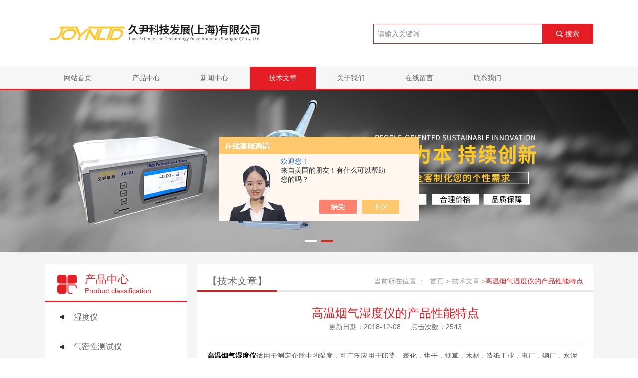

--- FILE ---
content_type: text/html; charset=utf-8
request_url: http://www.joyn-gasanalyzer.com/Article-1707342.html
body_size: 5727
content:
<!DOCTYPE html PUBLIC "-//W3C//DTD XHTML 1.0 Transitional//EN" "http://www.w3.org/TR/xhtml1/DTD/xhtml1-transitional.dtd">
<html xmlns="http://www.w3.org/1999/xhtml">
<head>
<meta http-equiv="Content-Type" content="text/html; charset=utf-8" />
<meta http-equiv="x-ua-compatible" content="ie=edge,chrome=1">
<title>高温烟气湿度仪的产品性能特点-久尹科技发展（上海）有限公司</title>


<link rel="stylesheet" type="text/css" href="/Skins/303566/css/index.css">
<script type="text/javascript" src="/Skins/303566/js/jquery.min.js"></script>
<script type="text/javascript" src="/Skins/303566/js/Slide.min.js"></script>
<!--导航当前状态 JS-->
<script language="javascript" type="text/javascript"> 
	var nav= '6';
</script>
<!--导航当前状态 JS END-->
<script type="application/ld+json">
{
"@context": "https://ziyuan.baidu.com/contexts/cambrian.jsonld",
"@id": "http://www.joyn-gasanalyzer.com/Article-1707342.html",
"title": "高温烟气湿度仪的产品性能特点",
"pubDate": "2018-12-08T13:34:39",
"upDate": "2018-12-08T13:34:39"
    }</script>
<script language="javaScript" src="/js/JSChat.js"></script><script language="javaScript">function ChatBoxClickGXH() { DoChatBoxClickGXH('https://chat.chem17.com',299603) }</script><script>!window.jQuery && document.write('<script src="https://public.mtnets.com/Plugins/jQuery/2.2.4/jquery-2.2.4.min.js" integrity="sha384-rY/jv8mMhqDabXSo+UCggqKtdmBfd3qC2/KvyTDNQ6PcUJXaxK1tMepoQda4g5vB" crossorigin="anonymous">'+'</scr'+'ipt>');</script><script type="text/javascript" src="https://chat.chem17.com/chat/KFCenterBox/303566"></script><script type="text/javascript" src="https://chat.chem17.com/chat/KFLeftBox/303566"></script><script>
(function(){
var bp = document.createElement('script');
var curProtocol = window.location.protocol.split(':')[0];
if (curProtocol === 'https') {
bp.src = 'https://zz.bdstatic.com/linksubmit/push.js';
}
else {
bp.src = 'http://push.zhanzhang.baidu.com/push.js';
}
var s = document.getElementsByTagName("script")[0];
s.parentNode.insertBefore(bp, s);
})();
</script>
<meta name="mobile-agent" content="format=html5;url=http://m.joyn-gasanalyzer.com/article-1707342.html">
<script type="text/javascript">
if(navigator.userAgent.match(/(iPhone|iPod|Android|ios)/i)){
    window.location = window.location.href.replace("www", "m");
}
</script>
</head>
<body>
<!-- header start -->
<div class="header">
    <div class="header-main c-width clearfix">
        <div class="logo fl">
            <a href="/" title=""><img src="/Skins/303566/images/logo.jpg" alt=""></a>
        </div>
        <div class="fr">
            <div class="search-box clearfix">
            <form id="form1" name="form1" method="post" onsubmit="return checkform(form1)" action="/products.html">
                <input type="text" name="keyword" placeholder="请输入关键词" class="fl">
                <button type="submit" class="submit">搜索</button>
            </form>
            </div>
        </div>
    </div>
    <div class="header-nav">
	   <div class="c-width">
        <ul class="clearfix">
            <li id="navId1"><a href="/">网站首页</a></li>
        	<li id="navId2"><a href="/products.html">产品中心</a></li>
            <li id="navId4"><a href="/news.html">新闻中心</a></li>
            <li id="navId6"><a href="/article.html">技术文章</a></li>
            <li id="navId7"><a href="/aboutus.html" rel="nofollow">关于我们</a></li>
            <li id="navId8"><a href="/order.html" rel="nofollow">在线留言</a></li>
            <li id="navId9"><a href="/contact.html" rel="nofollow">联系我们</a></li>
        </ul>
        <script language="javascript" type="text/javascript">
		try {
			document.getElementById("navId" + nav).className = "active";
		}
		catch (e) {}
		</script>
	   </div>
    </div>
</div>
<div class="main">
    <div class="slide" id="slide" style="height: 326px;">
        <div class="hd">
            <ul><li class="on"></li><li class=""></li></ul>
        </div>
        <div class="bd">
            <ul>
                <li><a style="background-image: url(/Skins/303566/images/banner1.jpg)"></a></li>
                <li><a style="background-image: url(/Skins/303566/images/banner2.jpg)"></a></li>
            </ul>
        </div>
    </div>
<script>$("#slide").slide({mainCell: ".bd ul",autoPlay: true,effect: "leftLoop",delayTime: 500,interTime: 3000,vis: "auto"});</script>
        
<script src="https://www.chem17.com/mystat.aspx?u=meidyzhang8635"></script>
<div class="main">
    <div class="clearfix c-width product-wrapper" >
        <div class="fl pro-fl">
			<div class="sidebar" style="margin-bottom: 38px;">
    <div class="sidebar-til">
        <h2>产品中心</h2>
        <p>Product classification</p>
    </div>
    <ul id="sidebar2">
        
        <li>
            <a href="/ParentList-1099641.html">湿度仪</a>
            <div class="d1" >
                
                <p><a href="/SonList-1725585.html"  >烟气水分仪</a></p>
                
                <p><a href="/SonList-1099660.html"  >高温烟气湿度仪</a></p>
                
                <p><a href="/SonList-1099661.html"  >烟气湿度仪</a></p>
                
                <p><a href="/SonList-1377406.html"  >干湿氧烟气湿度仪</a></p>
                
                <p><a href="/SonList-1377407.html"  >便携烟气湿度仪</a></p>
                
                <p><a href="/SonList-1099659.html"  >阻容法烟气湿度仪</a></p>
                
                <p><a href="/SonList-1099658.html"  >烟气湿度变送器</a></p>
                
            </div>
        </li>
        
        <li>
            <a href="/ParentList-1420481.html">气密性测试仪</a>
            <div class="d1" >
                
                <p><a href="/SonList-2305350.html"  >空气泄漏测试仪</a></p>
                
                <p><a href="/SonList-1983930.html"  >气密性检测设备</a></p>
                
                <p><a href="/SonList-1983923.html"  >气密仪</a></p>
                
                <p><a href="/SonList-1983919.html"  >干检仪</a></p>
                
                <p><a href="/SonList-1983907.html"  >密封性测试仪</a></p>
                
                <p><a href="/SonList-1983906.html"  >密封测试仪</a></p>
                
                <p><a href="/SonList-1972703.html"  >气密性测试仪</a></p>
                
                <p><a href="/SonList-1972698.html"  >在线式气密性检漏仪</a></p>
                
                <p><a href="/SonList-1972673.html"  >气体检漏仪</a></p>
                
                <p><a href="/SonList-1420484.html"  >气密检测仪</a></p>
                
            </div>
        </li>
        
        <li>
            <a href="/ParentList-1099616.html">氧分析仪</a>
            <div class="d1" >
                
                <p><a href="/SonList-1099671.html"  >烟道氧分析仪</a></p>
                
                <p><a href="/SonList-1099650.html"  >回流焊氧分析仪</a></p>
                
                <p><a href="/SonList-1099677.html"  >便携式高氧分析仪</a></p>
                
                <p><a href="/SonList-1099678.html"  >高含量氧分析仪</a></p>
                
                <p><a href="/SonList-1111632.html"  >新型氧化锆分析仪</a></p>
                
                <p><a href="/SonList-1099648.html"  >在线微量氧分析仪</a></p>
                
                <p><a href="/SonList-1377405.html"  >房间氧监测仪</a></p>
                
                <p><a href="/SonList-1377411.html"  >分体式烟道常量氧分析仪</a></p>
                
                <p><a href="/SonList-1377410.html"  >一体式烟道氧分析仪</a></p>
                
                <p><a href="/SonList-1099681.html"  >氮气分析仪</a></p>
                
                <p><a href="/SonList-1099673.html"  >常量氧分析仪</a></p>
                
                <p><a href="/SonList-1099670.html"  >氧监控仪</a></p>
                
                <p><a href="/SonList-1099649.html"  >便携式微量氧分析仪</a></p>
                
                <p><a href="/SonList-1099652.html"  >微量氧分析仪</a></p>
                
            </div>
        </li>
        
        <li>
            <a href="/ParentList-1099642.html">红外分析仪</a>
            <div class="d1" >
                
                <p><a href="/SonList-1099664.html"  >红外二氧化碳分析仪</a></p>
                
                <p><a href="/SonList-1099663.html"  >一氧化碳分析仪</a></p>
                
                <p><a href="/SonList-1099662.html"  >红外便携二氧化碳分仪</a></p>
                
            </div>
        </li>
        
        <li>
            <a href="/ParentList-1099640.html">露点仪</a>
            <div class="d1" >
                
                <p><a href="/SonList-1111629.html"  >露点变送器</a></p>
                
                <p><a href="/SonList-1099657.html"  >在线露点仪</a></p>
                
                <p><a href="/SonList-1099656.html"  >便携式露点仪</a></p>
                
                <p><a href="/SonList-1099654.html"  >壁挂式露点仪</a></p>
                
            </div>
        </li>
        
        <li>
            <a href="/ParentList-1099643.html">热导分析仪</a>
            <div class="d1" >
                
                <p><a href="/SonList-1099666.html"  >热导氢分析仪</a></p>
                
                <p><a href="/SonList-1099665.html"  >热导二氧化碳分析仪</a></p>
                
            </div>
        </li>
        
        <li>
            <a href="/ParentList-1099644.html">氮氧化合物分析仪</a>
            <div class="d1" >
                
                <p><a href="/SonList-1099667.html"  >氮氧化合物仪器</a></p>
                
            </div>
        </li>
        
        <li>
            <a href="/ParentList-1904852.html">色谱仪</a>
            <div class="d1" >
                
                <p><a href="/SonList-1904853.html"  >色谱仪</a></p>
                
            </div>
        </li>
        
    </ul>
</div> 
        </div>
        <div class="side-content fr">
            <div class="side-main">
                <div class="column-wrapper">
                    <div class="cw-til clearfix">
                        <h2 class="fl">【技术文章】</h2>
                        <div class="crumbs fr">
                            <span>当前所在位置 ：</span>
                            <a href="/" class="crumbs-home">首页</a>&nbsp;&gt;
                            <a href="/article.html">技术文章</a>&nbsp;&gt;<span class="red">高温烟气湿度仪的产品性能特点</span>
                        </div>
                    </div>
                    <div class="article-wrapper">
                        <div class="aw-til">
                            <h1>高温烟气湿度仪的产品性能特点</h1>
                            <p><span>更新日期：2018-12-08</span><span>点击次数：2543</span></p>
                        </div>
                        <div class="aw-content"><div><span style="color: rgb(0, 0, 0);"><strong><a href="http://www.joyn-gasanalyzer.com/SonList-1099660.html" target="_blank"><span style="color: rgb(0, 0, 0);">高温烟气湿度仪</span></a></strong></span>适用于测定介质中的湿度，可广泛应用于印染、蒸化，烘干，烟草，木材，造纸工业，电厂，钢厂，水泥厂中的湿度测控；化工、制药、纤维、纺织工业领域内的湿度测控。同时可配套cems系统应用于烟尘排放监测以及烟气脱硫除尘工程的监测等场合；高温烟气湿度仪是针对常规工况下的水分测量产品，工作温度范围为0-160℃，具有较强的抗干扰能力，能够克服高温烟气的粉尘、高温和酸性腐蚀问题，推荐使用：火力发电等普通工况。</div><div>&nbsp;</div><div><strong>高温烟气湿度仪</strong>产品性能特点：</div><div>1）阻容式烟气水分测量原理：</div><div>采用阻容式传感器，烟气中水分的含量变化与电容变化成线性关系，从而可以采用高分子薄膜电容湿度敏感元件测量烟气水分。同时铂电阻温度传感器测量烟气温度，用于进行温度补偿和伴热。</div><div>&nbsp;</div><div>2）探头自动伴热：</div><div>通过持续的监测测量过程，一旦满足设定的条件后，探头自动伴热，避免出现冷凝水造成烟气中的SO2和NOX变成酸而腐蚀测量探头。</div><div>&nbsp;</div><div>3）温度自动补偿：</div><div>由于烟气水分会随烟气温度的变化而发生变化，需要测量烟气的实际温度，采用温度补偿减少水分测量的误差，满足测量的精度。</div><div>&nbsp;</div><div>4）低温自动保护：</div><div>低于一定的设定温度时，自动启动低温自动保护功能，可选输出一路报警信号。</div><div>&nbsp;</div><div>5）高湿自动保护：</div><div>高于一定的设定湿度时，自动启动高湿自动保护功能，可选输出一路报警信号。</div><div>&nbsp;</div><div>6）多种测量参数可选：</div><div>默认输出测量参数为烟气水分和烟气温度T，也可以选择输出其它参数输如烟气露点和烟气相对湿度。</div><div>&nbsp;</div><div>7）多种安装附件可选：</div><div>多种的探头安装附件如标准法兰、套筒、伴热型法兰等可选。</div><div>多种采样和传感器保护装置如防堵弧型挡板、防腐探杆和多种探杆长度选择。</div><div>&nbsp;</div><div>8）校准与调教：</div><div>多种校准模式可选，默认为自动校准模式，按照预定的时间周期自动进行校准，必要时可选手动校准，并通过RS232接口利用软件进行校准，通过电位器进行手动调校。</div><div>&nbsp;</div><div>9）开机上电自动预热：</div><div>初次开机或断开电源重新通电时，水分仪自动启动自动预热功能，此时右侧指示灯处于亮灯状态，指示灯熄灭时表明自动预热完成，可以投入使用。</div><div>&nbsp;</div><div>高温烟气湿度仪广泛应用于烟气在线连续监测系统中脱硫脱硝烟气湿度的测量，亦可应用于木材、建材、造纸、化工、制药、纤维、纺织、烟草、蔬菜、食品加工的湿度测控。</div></div>
                    </div>
                    <ul class="aw-bot">
                        <li>上一篇：<a href="/Article-1709140.html">湿度仪的价格是多少？</a></li>
                        <li>下一篇：<a href="/Article-1700912.html">烟气水分仪的防磨防堵方法和功能特点</a></li>
                    </ul>
                </div>
            </div>
        </div>
    </div>
</div>
<footer class="footer">
    <div class="container">
        <div class="fl">
            <h2 class="foot-tel"><i class="icon zm icon-tel"></i><strong>021-54307381</strong></h2>
            <p class="foot-text">版权所有 &nbsp; 2026 久尹科技发展（上海）有限公司 备案号：<a href="http://beian.miit.gov.cn/" target="_blank" rel="nofollow">沪ICP备17032961号-3</a></p>
            <p class="foot-text">地址：上海市闵行区元江路3399号中臻科创园1幢6009~6011室 <a href="/sitemap.xml" target="_blank">GoogleSitemap</a>  总访问量：<span>279395</span></p>
        </div>
        <div class="fr">
            <div class="foot-socail">
                <span class="name">关注我们</span>
                <a href="javascript:;" class="icon icon-wx"><span class="imgbox ts25"><img src="/Skins/303566/images/imgcode2.jpg" alt=""></span></a>
            </div>
            <a class="foot-link" href="https://www.chem17.com" target="_blank" rel="nofollow">技术支持：化工仪器网</a>
            <a class="foot-link" href="https://www.chem17.com/login" target="_blank" rel="nofollow">管理登录</a>
        </div>
    </div>
    </footer>
<!-- footer end -->

<!-- 在线客服 start -->
<div id="gxhxwtmobile" style="display:none;">18221287376</div>
<div class="qq_style01" id="kfFloatqq" style="display:none;">
	<div class="qq_style_l"></div>
    <div class="qq_style_r">
    	<div class="qq_r_up">
    		<div class="qq_r_tlt">QQ在线客服</div>
            <ul class="qq_list">
            	<li><a href="http://wpa.qq.com/msgrd?v=3&uin=87606334&site=qq&menu=yes" rel="nofollow">客服在线</a></li>
            </ul>
        </div>
        <div class="qq_r_down">
        	<div class="tel_r_tlt">电话咨询</div>
            <ul class="tel_list">
                <li>18221287376</li>
            </ul>
        </div>
    </div>
</div>
<script type="text/javascript" src="/skins/303566/js/qq.js"></script>
<script type="text/javascript" src="/Skins/303566/js/index.js"></script>

 <script type='text/javascript' src='/js/VideoIfrmeReload.js?v=001'></script>
  	
</html></body>

--- FILE ---
content_type: text/css
request_url: http://www.joyn-gasanalyzer.com/Skins/303566/css/index.css
body_size: 7236
content:
@charset "utf-8";

/* css reset */
body, h1, h2, h3, h4, h5, h6, hr, blockquote, dl, dt, dd, ul, ol, li, pre, form, fieldset, legend, button, input, textarea, th, td, p { margin: 0; padding: 0 }
body, button, input, select, textarea { font: 14px/1.5 'Microsoft Yahei', arial, '宋体'; color: #333; border: none; outline: medium }
table { border-collapse: collapse; border-spacing: 0 }
img { border: 0; vertical-align: top }
h1, h2, h3, h4, h5, h6 { font-size: 100% }
address, cite, dfn, var { font-style: normal }
li { list-style: none }
a { text-decoration: none; vertical-align: baseline; zoom: 1; color: #999; outline: none; text-decoration: none !important }
a:hover, a.glink:hover, a.blink:hover { text-decoration: underline; outline: none }
img { border: 0 }
button, input, select, textarea { font-size: 100% }

/*css common*/
.fl { float: left }
.fr, .right { float: right }
.row { zoom: 1 }
.clearfix:after { content: ""; display: table; clear: both }
.clearfix { zoom: 1 }
.c-width { width: 1100px; margin: 0 auto }
.no-m { margin: 0 !important }
.no-p { padding: 0 !important }
.no-mr { margin-right: 0 !important; }

/* css slide */
.slide { position: relative; width: 100%; overflow: hidden; height: 600px;background-color:#fff; }
.slide .hd { position: absolute; bottom: 20px; z-index: 999; overflow: hidden; width: 100%; }
.slide .hd ul { overflow: hidden; zoom: 1; text-align: center; font-size: 0; }
.slide .hd ul li { display: inline-block; width: 24px; height:4px; background: #fff; margin: 0 5px;}
.slide .hd ul li.on { background: #da251c; }
.slide .bd { position: relative; height: 100%; z-index: 0 }
.slide .bd li { zoom: 1; vertical-align: middle }
.slide .bd li>a { display: block; position: relative; width: 100%; height: 326px; overflow: hidden; background-repeat: no-repeat; background-position: center center; }
.slide3 { width: 751px; height: 358px; overflow: hidden; position: relative; border: 1px solid #f0f0f0; }
.slide3 .hd { position: absolute; bottom: 20px; width: 100%; z-index: 9; }
.slide3 .hd ul { text-align: right; padding-right: 30px; }
.slide3 .hd li { display: inline-block; width: 100px; height: 48px; border: 3px solid #f0f0f0; margin-left: 20px; cursor: pointer; }
.slide3 .hd li img { width: 100px; height: 48px;}
.slide3 .hd li.on { border-color: #e51e25; }

/* header css */
.header { background-color: #fff; }
.header-main { height: 134px; }
.header .logo { margin-top: 38px; }
.header-nav { background-color: #f6f6f6; border-bottom: 3px solid #e51e25; }
.header-nav ul { position: relative; font-size: 0;}
.header-nav ul:after { content: ""; position: relative; z-index: -1; display: inline-block; width: 100%; }
.header-nav li { display: inline-block; position: relative;}
.header-nav li#cpzx {position:static;}
.header-nav li>a { font-size: 14px; color: #666; padding: 0 38px; display: block; position: relative; display: block; line-height: 44px; margin-right:5px;}
.header-nav li.active>a, .header-nav li:hover>a { background-color: #e51e25; color: #fff; }
.search-box { border: 1px solid #e51e25; height: 38px; margin-top: 48px; }
.search-box select { width: 99px; border-right: 1px solid #e51e25; height: 38px; padding-left: 6px; }
.search-box input { width: 330px; border: none; height: 20px; padding: 9px 0 9px 8px; box-sizing: content-box; }
.search-box .submit { background-color: #e51e25; color: #fff; text-align: center; line-height: 38px; width: 101px; cursor: pointer; }
.search-box .submit:before { content: ""; width: 13px; height: 13px; background: url(../images/search-icon.png) no-repeat; display: inline-block; vertical-align: middle; margin: -2px 5px 0 0; }
.cyxx { font-size: 12px; color: #666; line-height: 16px; padding-top: 7px; }
.cyxx a { font-size: 12px; color: #666; margin-right: 15px; }
.header-nav .menu { position: absolute; width: 100%; left: 0; top: 44px; border-top: 3px solid transparent; z-index: 99; display: none; transition: all .5s; }
.header-nav .menu a { display: block; width: 100%; line-height: 44px; font-size: 14px; color: #666; background-color: #f6f6f6; text-align: center; }
.header-nav .menu a:hover { background-color: #e51e25; color: #fff; }
.header-nav li:hover .menu { display: block; }

/* footer css */
.clear { clear: both; display: block; overflow: hidden; visibility: hidden; width: 0; height: 0; }
.container:after, .clearfix:before, .clearfix:after { content: ""; display: table; font-size: 0 !important; line-height: 0!important; height: 0!important; }
.container:after, .clearfix:after { clear: both; }
.clearfix { *zoom: 1; }
.container { width: 1200px; margin: 0 auto; min-width: 1200px; position: relative; }
.footer { width: 100%; height: auto; padding: 30px 0 26px; background-color: #333; border-top: 2px solid #e51e25; }
.footer .container{width:1100px;min-width:1100px;}
.footer .fl{width:690px;}
.foot-tel { height: 40px; color: #fff; font-size: 26px; line-height: 40px; font-weight: bold; margin-bottom: 12px; }
.foot-tel .icon-tel { display: inline-block; width: 40px; height: 40px; margin: 0 20px 0 0; vertical-align: top; background:url(../images/foot_tel.png) center center no-repeat; }
.foot-tel strong { color: #fff; font-size: 40px; }
.foot-text { color: #aaa; font-size: 12px; line-height: 24px; }
.foot-text img { margin-left: 5px; vertical-align: middle; }
.foot-socail { height: 30px; line-height: 30px; text-align: right; margin-top: 12px;margin-bottom:10px; }
.foot-socail .name { float: left; color: #aaa; font-size: 12px; margin-left: 10px; }
.foot-socail .icon { float: left; width: 30px; height: 30px; margin-left: 10px; position: relative; background: url(../images/weixin_icon.jpg) no-repeat; }
.foot-socail .name+.icon { background-position: 0 0; }
.foot-socail .icon .imgbox { position: absolute; right: 0; bottom: 42px; width: 96px; height: 96px; padding: 6px; background-color: #fff; filter: alpha(opacity:0); opacity: 0; visibility: hidden; -webkit-transform: translateY(-50%); transform: translateY(-50%); -webkit-transition: 0.3s ease-in-out; transition: 0.3s ease-in-out; }
.foot-socail .icon .imgbox:after { content: ""; position: absolute; right: 0; bottom: -6px; width: 0; height: 0; margin-left: -5px; border: 5px solid #fff; border-width: 6px 8px; border-color: #fff #fff transparent transparent; }
.foot-socail .icon:hover .imgbox { filter: alpha(opacity:100); opacity: 1; visibility: visible; -webkit-transform: translateY(0); transform: translateY(0); }
.foot-socail .icon .imgbox img{width:100%;}
.foot-socail .icon:hover .imgbox img{width:100%;}
.foot-link { display: block; color: #aaa; font-size: 12px; line-height: 2; text-align: right; }

/* index */
.main { background-color: #f5f5f5; }
.keyword { line-height: 1.1; margin-top: 21px; font-size: 14px; }
.keyword span { color: #333; }
.keyword a { font-size: 14px; color: #666; margin-right: 20px; }
.sidebar { width: 286px; background-color: #fff;overflow: hidden; }
.sidebar-til { padding-left: 80px;padding-top:10px;padding-bottom:10px; position: relative; background-color: #fff; height: 54px;border-bottom: 3px solid #e51e25; }
.sidebar-til:before { content: ""; position: absolute; width: 39px; height: 39px; background: url(../images/classify-icon.png) no-repeat; top: 21px; left: 25px; }
.sidebar-til h2 { font-size: 22px; color: #e51e25; font-weight: normal; padding-top: 4px; }
.sidebar-til p { font-size: 14px; color: #e51e25; font-family: arial; line-height: 1; }
.sidebar li { border-top: 1px solid #ededed; position: relative; }
.sidebar li>a { margin-left: 58px; font-size: 16px; color: #666; height: 59px; line-height: 59px; display: block;margin-right:10px;overflow: hidden; text-overflow: ellipsis; white-space:nowrap; }

.sidebar li>a  dd{overflow: hidden; text-overflow: ellipsis; white-space:nowrap;}
.sidebar li:before { content: ""; position: absolute; width: 8px; height: 8px; background: url(../images/sidebar-icon.png) no-repeat; top: 26px; left: 31px; }
.sidebar_wz li>a { margin-left: 58px; font-size: 16px; color: #666; height: 40px; line-height: 40px; display: block;margin-right:10px;overflow: hidden; text-overflow: ellipsis; white-space:nowrap; }
.sidebar_wz li:before { content: ""; position: absolute; width: 8px; height: 8px; background: url(../images/sidebar-icon.png) no-repeat; top: 16px; left: 31px; }
.sidebar li.on { background-color: #fef4f4; }
.sidebar li.on>a { color: #da251c; font-weight: bold; cursor: pointer; }
.sidebar li.on:before { background-image: url(../images/sidebar-active.png); }
.product-wrapper { margin: 24px auto 0; }
.side-content { width: 794px;}
.side-main>.clearfix { width: 820px;}
.pro-item { float: left; width: 181px; height: 152px; border: 1px solid #f0f0f0; background-color: #fff;  margin: 0 20px 15px 0; transition: all .5s; }
.pro-item:hover { border-color: #e77f83; box-shadow: 0 0 0 1px #e77f83; }
.pro-item .pic a{display:block; height: 116px; text-align: center; display: table-cell; vertical-align: middle; line-height: 116px; border-bottom: 1px solid #e6e6e6; width: 181px; }
.pro-item .pic img { vertical-align: middle; max-width: 100%; max-height: 100%; }
.pro-item p a{display:block; padding:0 22px 0 10px; height: 35px; line-height: 35px; font-size: 14px; color: #666; position: relative; overflow:hidden;text-overflow:ellipsis;white-space: nowrap;}
.pro-item p:after { content: ""; position: absolute; width: 7px; height: 13px; background: url(../images/right-icon.png) no-repeat; top: 12px; right: 7px; }
.programme { background-image: url(../images/case_bg.jpg);height: 550px; background-repeat: no-repeat; background-position: center top; margin-top: 57px; }
.programme-text { color: #fff; text-align: center; }
.programme-text dt { padding-top: 40px; font-size: 30px; line-height: 1; margin-bottom: 16px; }
.programme-text dd { font-size: 14px; line-height: 25px; }
.programme-list { width: 1100px; margin-top: 35px; }
.programme-list li { float: left; margin: 0 33px 40px 0; cursor: pointer; position: relative;width:250px;height:150px;display: flex;justify-content: center;align-items: center;display:-webkit-box;-webkit-box-pack:center;-webkit-box-align:center;background:#ffffff;border-radius:2px;box-shadow: 0px 0px 20px #000; }
.programme-list li:nth-child(4n){margin-right:0;}
.programme-list li img{max-width:250px;max-height:150px; }
.programme-list li a { position: absolute; top: 0; left: 0; width: 250px; height: 150px; border-radius: 2px; background: rgba(229, 30, 37, .8); filter: progid:DXImageTransform.Microsoft.gradient(startColorstr=#C8e51e25, endColorstr=#C8e51e25); text-align: center; line-height: 24px; font-size: 18px; color: #fff; font-weight: bold; display: none; }
.programme-list li a span{width: 250px; height: 150px; display: flex;justify-content: center;align-items: center;display:-webkit-box;-webkit-box-pack:center;-webkit-box-align:center;overflow:hidden;}
.programme-list li img {}
.news-wrapper { padding: 60px 0; }
.news-about { position: relative; }
.news-about dl { width: 306px; height: 197px; position: absolute; bottom: 0; right: 0; background: rgba(0, 0, 0, .5); filter: progid:DXImageTransform.Microsoft.gradient(startColorstr=#7F000000, endColorstr=#7F000000); padding: 10px 36px 0 32px }
.news-about dt { font-size: 24px; color: #fff; border-bottom: 2px solid #e51e25; display: inline-block; padding: 8px 0 9px 0; margin-bottom: 10px; }
.news-about dd { font-size: 14px; color: #f5f5f5; line-height: 24px; letter-spacing: 1px; }
.news-about .na-more { font-size: 14px; color: #e1e1e1; float: right; margin-top: 3px; }
.news02 { width: 604px; }
.news02-til h2 { font-size: 24px; color: #3e3e3e; line-height: 1; padding-bottom: 8px; font-weight: normal; border-bottom: 2px solid #e51e25; }
.news02-til .nt-more { color: #808080; line-height: 30px; }
.news-list li { padding: 28px 0; border-bottom: 1px solid #dbdbdb; overflow: hidden; }
.news-list .news-time { float: left; width: 64px; height:48px; padding-top: 16px; background-color: #e5e5e5; border-radius: 2px; text-align: center; color: #333; font-family: arial; font-weight: bold;line-height:18px; }
.news-list .news-time span{font-size:18px;}
.news-list .news-time.active { background-color: #e51e25; color: #fff; }
.news-list dl { width: 530px; }
.news-list dt a { font-size: 16px; line-height: 22px; color: #333; overflow: hidden; text-overflow: ellipsis; white-space: nowrap; }
.news-list dd { font-size: 14px; line-height: 22px; color: #999; }
.pro-fl { width: 286px; }

/* modal css */
.modal { display: none; position: fixed; top: 0; bottom: 0; left: 0; right: 0; background: rgba(0, 0, 0, .7); filter: progid:DXImageTransform.Microsoft.gradient(startColorstr=#B2000000, endColorstr=#B2000000); z-index: 999; }
.modal-main { position: absolute; top: 50%; left: 50%; }
.mm-video { width: 1169px; height: 797px; margin: -398px 0 0 -584px; }
.mm-video .modal-close { cursor: pointer; width: 53px; height: 53px; background: url(../images/close01.png) no-repeat; position: absolute; top: 5px; right: 5px; z-index: 1000; }

/* 在线客服 css */
.side-wrapper { position: fixed; bottom: 170px; right: 10px;}
.side-wrapper .zxkf { background-color: #e51e25; width: 80px; height: 80px; background: #e51e25; text-align: center; border-radius:2px;}
.side-wrapper .zxkf a { color: #fff; font-size: 14px; color: #fff; }
.side-wrapper .zxkf .pic { padding: 12px 0 5px; }

/* 关于清弘 */
.sidebar-til.about:before { background-image: url(../images/about-icon.png); }
.cooperation { border-radius: 6px; background-color: #fff; padding: 0 20px 20px; margin-bottom: 40px; }
.sider2-til { border-bottom: 1px solid #d2d2d2; height: 60px; position: relative; padding-left: 61px; margin-bottom: 20px; }
.cooperation .sider2-til:before { content: ""; position: absolute; width: 40px; height: 38px; background: url(../images/cooperation-icon.png) no-repeat; top: 12px; left: 6px; }
.contact2.cooperation .sider2-til:before { content: ""; position: absolute; width: 45px; height: 34px; background: url(../images/contact-icon.png) no-repeat; top: 12px; left: 6px; }
.sider2-til h2 { font-size: 22px; color: #000; font-weight: normal; padding-top: 4px; }
.sider2-til p { font-size: 14px; color: #000; font-family: arial; line-height: 1; }
.cooperation li { margin-bottom: 10px; }
.contact2>p { font-size: 14px; line-height: 24px; color: #666; }
.contact2>p span { color: #e51e25; }
.contact2 .pic { margin-bottom: 8px; }
.contact2 b { font-size: 16px; }
.column-wrapper { width: 794px; background-color: #fff; border-radius: 6px; }
.cw-til { border-bottom: 3px solid #e6e6e6; height: 53px; }
.cw-til h2 { position: absolute; font-size: 20px; color: #676767; padding: 0 20px; line-height: 1; font-weight: normal; border-bottom: 3px solid #de1d23; padding: 24px 20px 9px; }
.cw-til .crumbs { margin-right: 20px; padding-top: 24px; color: #999;max-width:600px;overflow: hidden; text-overflow: ellipsis; white-space:nowrap; }
.cw-til .crumbs span.red { color: #e51e25; }
.cw-til .crumbs .crumbs-home:before { content: ""; display: inline-block;height: 10px; background: url(../images/home-icon.png) no-repeat; vertical-align: middle; margin-right: 5px; margin-top: -1px; }
.news03-list ul { padding: 0 20px; }
.news03-list li { overflow: hidden; border-bottom: 1px solid #e6e6e6; padding: 20px 0; }
.news03-list li .pic { width: 125px; height: 96px; margin-right: }
.news03-list li .pic img { width: 125px; height: 96px;  }
.news03-list dl { width: 610px; padding-top: 2px; }
.news03-list dt a { font-size: 16px; line-height: 24px; color: #333; overflow: hidden; text-overflow: ellipsis; white-space: nowrap; margin-bottom: 2px; }
.news03-list dd { font-size: 14px; color: #999; }
.news03-list .new03-time { font-size: 12px; color: #999; margin-top: 12px; }
.news03-list dt a:hover { color: #e51e25; }

.page{text-align:center;line-height:37px;margin-top: 47px;padding-bottom: 41px;}
.page a,.page span{text-align: center; display: inline-block; padding: 0 12px; height: 31px; line-height: 31px; font-size: 14px; color: #666; border: 1px solid #ccc; margin: 0 4px; transition: all .5s;}
.page a.home,.page a.last{background:#fff;color:#666666;}
.page a:hover{background:#e51e25;color:#fff;border:1px solid #e51e25}
.page span.current{background:#e51e25;color:#fff;border:1px solid #e51e25}
.page a:hover{text-decoration:none;}

.banner-show { height: 300px; padding-bottom: 4px; background-repeat: no-repeat; background-position: center center; background-color: #fff; }

/* 解决方案 css */
.sidebar-til.scheme:before { content: ""; background: url(../images/scheme-icon.png) no-repeat; width: 47px; height: 40px; position: absolute; top: 10px; left: 20px; }
.jjfa-list ul { padding: 20px 0 20px 4px; }
.jjfa-list li { width: 367px; height: 300px; float: left; margin: 0 0 20px 16px; box-shadow: 0px 0px 25px #cfcece; }
.jjfa-list li>a{padding:10px;display:block;width:350px;height:180px;display: flex;justify-content: center;align-items: center;display:-webkit-box;-webkit-box-pack:center;-webkit-box-align:center;}
.jjfa-list li>a>img{max-width:350px;max-height:180px;}
.jjfa-list dl { padding: 16px 20px 0 20px; }
.jjfa-list dt a { overflow: hidden; line-height: 22px; font-size: 16px; color: #333; text-overflow: ellipsis; white-space: nowrap; }
.jjfa-list dt { margin-bottom: 7px; overflow: hidden; text-overflow: ellipsis; white-space:nowrap;}
.jjfa-list dd { font-size: 14px; color: #808080; text-overflow: ellipsis; white-space: nowrap; overflow: hidden; }
.sidebar-til.contact3:before { background-image: url(../images/contact3-icon.png); width: 46px; height: 38px; top: 10px; left: 21px; }
.zhaopin-content { padding: 20px; }
.zhaopin-dl { margin-bottom: 30px; }
.zhaopin-dl dt { font-size: 14px; font-weight: bold; line-height: 30px; }
.zhaopin-dl dd { font-size: 14px; line-height: 30px; }

/* 在线留言 css */
.form-wrapper { padding-top: 25px; padding-bottom:20px; }
.form-wrapper label { width: 166px; font-size: 14px; color: #666; line-height: 30px; text-align: right; display: inline-block; vertical-align: middle; padding-right: 15px; }
.form-wrapper label span { color: #de1d23; margin-right: 6px; }
.form-wrapper .form-group { font-size: 0; margin-bottom: 28px; }
.form-wrapper input[type="text"] { border: 1px solid #ddd; height: 20px; padding: 4px 0; width: 290px; padding-left: 7px; font-size: 14px; vertical-align: middle; }
.form-wrapper .form-text { display: inline-block; vertical-align: middle; font-size: 14px; color: #999; margin-left: 20px; }
.form-bot { padding: 22px 0 0 181px; }
.form-bot input { width: 120px; height: 40px; font-size: 14px; color: #fff; margin-right: 30px; text-align: center; letter-spacing: 10px; text-indent: 10px; cursor: pointer; }
.form-bot input[type="submit"] { background-color: #de1d23; }
.form-group .f-messages { width: 357px; height: 58px; border: 1px solid #ddd; vertical-align: top; resize: none; font-size: 14px; color: #333; padding: 3px 7px; }
.code3-box { display: inline-block; font-size: 0; margin-left: 20px; vertical-align: top; }
.code3-box img { height: 30px; margin-right: 20px; }
.code3-box a { font-size: 14px; color: #999; line-height: 30px; }
.messages-fr em { font-style: normal; }
.contact3-content { padding: 20px; min-height:500px;}
.contact3-content p { font-size: 14px; color: #666; line-height: 30px; }
.contact3-content p a { color: #666; }

/* 下载资料 css */
.sidebar-til.download:before { content: ""; width: 42px; height: 37px; background: url(../images/download-icon.png) no-repeat; top: 11px; left: 22px; }
.download-list { padding: 0 20px; }
.download-list ul li:first-child {}
.download-list li { border-bottom: 1px solid #e6e6e6; padding: 30px 0; overflow: hidden; }
.download-list li a{display:block;width:530px;float:left;overflow: hidden; text-overflow: ellipsis; white-space:nowrap;}
.download-list li span{float:right;display:block;text-align:right;}
.download-list .pic img { width: 280px; height: 180px; display: block; }
.dl-desc { width: 435px; height: 172px; position: relative; padding-top: 8px; }
.dl-desc dt { white-space: nowrap; overflow: hidden; text-overflow: ellipsis; }
.dl-desc dt a { font-size: 18px; color: #333; line-height: 36px; }
.dl-desc dt a:hover { color: #e51e25; }
.dl-desc dd { font-size: 14px; line-height: 30px; color: #666; }
.dl-desc .dl-time a { position: absolute; font-size: 14px; color: #666; bottom: 13px; }
.article-wrapper { padding: 0 20px;margin-bottom: 20px;color:#555;line-height:24px; }
.aw-til { text-align: center; border-bottom: 1px solid #e6e6e6; padding: 31px 0 22px; position: relative; }
.aw-til h1 { font-size: 24px; color: #e51e25; font-weight: normal; margin-bottom: 3px; }
.aw-til p { font-size: 14px; color: #666; }
.aw-til p span { margin: 0 10px; }
.aw-content { padding: 11px 0;overflow: hidden; }
.aw-bot { padding: 15px 20px 45px; }
.aw-bot a { font-size: 14px; color: #666; line-height: 32px; }
.djxz { position: absolute; font-size: 12px; color: #666; right: 0; bottom: 3px; }
.djxz:before { content: ""; display: inline-block; width: 22px; height: 16px; background: url(../images/download02-icon.png) no-repeat; vertical-align: middle; margin-right: 3px; margin-top: -5px; }
.download-list table { width: 100%; word-wrap: break-word; word-break: break-all; }
.download-list tr { height: 59px; border-bottom: 1px solid #e6e6e6; }
.til-td { font-size: 14px; color: #666; width: 520px; }
.download-list .td2 { color: #666; width: 182px; }
.download-td { display: block; font-size: 12px; color: #666; }
.download-td:before { content: ""; display: inline-block; width: 22px; height: 16px; background: url(../images/download02-icon.png) no-repeat; vertical-align: middle; margin-right: 3px; margin-top: -5px; }
.tab2 { z-index: 99; display: none; position: absolute; height: 295px; background: rgba(0, 0, 0, .6); filter: progid:DXImageTransform.Microsoft.gradient(startColorstr=#99000000, endColorstr=#99000000); left: 0; border-top: 3px solid transparent; }
.tab2-nav { padding: 20px 20px; }
.tab2-content { padding: 0 45px 0 20px; }
.tab2-nav a { float: left; line-height: 30px; padding: 0 18px; color: #fff; font-size: 14px; }
.tab2-nav a.active { background-color: #e51e25; }
.tab2-main { display: none; }
.tab-desc { width: 630px; }
.tab-desc dt { padding: 25px 0; }
.tab-desc dt a { font-size: 16px; color: #fff; font-weight: bold; }
.tab-desc dd { font-size: 14px; line-height: 24px; color: #fff; margin-bottom: 10px; }
.tab-desc .tab2-more a { font-size: 12px; color: #fff; float: right; }

/* 产品中心 css */
.cpzx .pro-item { width: 171px; margin: 20px 0 0 20px; }
.sidebar .d1 { background-color: #fefbfb; padding-top: 18px; overflow: hidden; display: none; }
.sidebar .d1 p { padding-left: 58px; margin-bottom: 16px; }
.sidebar .d1 a { font-size: 14px; color: #999; }
.sidebar .d1 a.on, .sidebar .d1 a:hover { font-weight: bold; color: #e51e25; }
#sidebar2 li { border-top: none; }
.pro-detail { padding: 18px 20px; }
.cptd { padding: 8px 20px; }
.cptd p { font-size: 14px; line-height: 30px; color: #666; }
.tab5-nav { height: 38px; border: 1px solid #f0f0f0; border-radius: 5px; margin-top: 20px; overflow: hidden; }
.tab5-main { display: none;padding-top:15px;color:#555;line-height:24px; padding-bottom:20px;}
.tab5-nav a { width: 118px; line-height: 38px; text-align: center; float: left; border-right: 1px solid #f0f0f0; font-size: 14px; color: #666; transition: all .3s; }
.tab5-nav a.active, .tab5-nav a:hover { background-color: #e51e25; color: #fff; }
.tableProDetails { border-collapse: collapse; margin-top: 20px; }
.tableProDetails th, .tableProDetails td { padding: 0.4em 0.6em; font-size: 12px; line-height: 24px; color: #333; border: 1px solid #e51e25; background-color: #FFFFFF; }
.tableProDetails th, .tableProDetails td.thead { background-color: #fef4f4; text-align: left; font-weight: normal; }
.cpcc, .cpxz { padding-top: 12px; }
/*新增*/
.tbd-list li { float: left; width: 278px; height: 79px; margin: 20 49px 0; }
.tbd-list li a { display: block; width: 188px; height: 79px; background: url(../images/HIC8681F_03.jpg) no-repeat; padding-left: 90px; line-height: 79px; font-size: 18px; }

* {margin:0;padding:0; }
body{padding:0;margin: 0 auto;font-family:Helvetica,"微软雅黑";}
span,p,ul,li,h1,h2,h3,h4,h5,input{margin:0;padding:0;}
ul, li { list-style: none; }
img{border:none;margin:0;padding:0;}
.qq_style01{width:128px;position:absolute;top:150px;right:20px;z-index:999999999;}
.qq_style01 .qq_style_l{width:20px;height:20px;display:block;position:absolute;top:-8px;right:-8px;background:#e51e25 url(../images/qq_close.png) center center no-repeat;cursor:pointer;border-radius:50%;}
.qq_style01 .qq_style_l:hover{background:#ff1800 url(../images/qq_close.png) center center no-repeat;}
.qq_style01 .qq_style_r{width:128px;background:#e51e25;padding-top:5px;padding-bottom:5px;}
.qq_style01 .qq_style_r .qq_r_up{background:#ffffff;border-radius:2px;width:100px;margin:0 auto 5px;padding:10px 10px;}
.qq_style01 .qq_style_r .qq_r_up .qq_r_tlt{height:30px;line-height:30px;font-size:12px;color:#e51e25;background:url(../images/qq_icon1.png) left center no-repeat;padding-left:20px;border-bottom:1px solid #fa4349;}
.qq_style01 .qq_style_r .qq_r_up .qq_list{padding-top:5px;}
.qq_style01 .qq_style_r .qq_r_up .qq_list li{padding:2px 0 5px;}
.qq_style01 .qq_style_r .qq_r_up .qq_list li a{display:block;height:30px;line-height:30px;text-decoration:none;color:#555;font-size:12px;background:url(../images/qq.gif) left center no-repeat;padding-left:20px;border-bottom:1px solid #e6e5e4;overflow:hidden;}
.qq_style01 .qq_style_r .qq_r_down{background:#ffffff;border-radius:4px;width:100px;margin:0 auto 5px;padding:10px 10px;}
.qq_style01 .qq_style_r .qq_r_down .tel_r_tlt{height:30px;line-height:30px;font-size:12px;color:#e51e25;background:url(../images/qq_icon2.png) left center no-repeat;padding-left:20px;border-bottom:1px solid #fa4349;}
.qq_style01 .qq_style_r .qq_r_down .tel_list li{display:block;height:30px;line-height:30px;text-decoration:none;color:#555;font-size:12px;border-bottom:1px solid #e6e5e4;overflow:hidden;}
.qq_style01 .qq_style_r .qq_code{background:#ffffff;border-radius:4px;width:100px;margin:0 auto;padding:10px 10px;}
.qq_style01 .qq_style_r .qq_code img{display:block;width:91px;height:91px;margin:0 auto;}
.qq_style01 .qq_style_r .qq_code p{font-size:12px;text-align:center;color:#555555;padding-top:5px;}


#in_lk_box{width:100%; padding-top:20px;padding-bottom:20px;background-color: #f5f5f5;}
#in_lk_box p{width:1100px;line-height:26px;margin:0px auto;color:#555;padding-left:30px;position:relative;}
#in_lk_box p span{background:url(../images/link.png) center center no-repeat;width:20px;height:20px;display:inline-block;background-size:cover;position:absolute;top:2px;left:0;}
#in_lk_box p a{padding-right:10px;color:#555;}
#in_lk_box p a:hover{color:#e51e25;}


.news li{width:750px;border-bottom:1px dashed #ddd;margin-left:25px;}
.news .news-time{width:80px;height:80px;background:#e51e25;color:#fff;line-height:28px;text-align:center;margin-top:23px;font-family:'Arial';}
.news .news-time div{font-size:30px;padding-top:16px;}
.news .news-cont{width:650px;}
.news .news-cont .news_tlt{font-size:15px;font-weight:bold;padding-top:23px;}
.news .news-cont p{color:#666;line-height:24px;padding-top:10px;}
.news a:hover{color:#e51e25;}
.news .news_wrap:hover .news-time{background:#d40606;}

#sidebar2 .pro_more{display:block;background:#e51e25;height:30px;line-height:30px;text-align:center;color:#fff;}

.pro_info .rel_center0{display:block;width:326px;height:326px;border:1px solid #ddd;display: flex;justify-content: center;align-items: center;display:-webkit-box;-webkit-box-pack:center;-webkit-box-align:center;overflow:hidden;}
.pro_info .rel_center0 img{max-width:326px;max-height:326px;}
.pro_name{display:block;width:400px;}
.pro_name h1{font-size:24px;padding:12px 0 18px 0;border-bottom:1px dashed #ddd;margin-bottom:14px;}
.pro_name p{color:#666;line-height:30px;}
.pro_name p a:hover{color:#009fa7;}
.pro-btn{margin-top:20px;}
.pro-btn a{float:left;width:122px;height:40px;border:1px solid #ddd;text-align:center;line-height:40px;margin-right:9px;}
.pro-btn a.on{width:124px;height:42px;border:none;background:#e51e25;line-height:42px;color:#fff;}
.pro-btn a:hover{width:124px;height:42px;border:none;background:#e51e25;line-height:42px;color:#fff;}
.info_title{margin:43px 0 26px 0;width:920px;height:42px;background:#efefef;}
.info_title b{display:inline-block;padding-left:18px;height:100%;line-height:42px;}
.prodetail_desc{height:90px;overflow:hidden;}

.down_btn a{display:block;width: 124px;
    height: 42px;
    border: none;
    background: #e51e25;
    line-height: 42px;
    color: #fff;text-align:center;margin-top:20px;}
.down_detail td{padding:10px 0;}

--- FILE ---
content_type: application/javascript
request_url: http://www.joyn-gasanalyzer.com/skins/303566/js/qq.js
body_size: 848
content:
$('.qq_style_l').click(function(){
	$('.qq_style01').hide();
});



//漂浮02
function turnoff(obj){
document.getElementById(obj).style.display="none";
}

//<![CDATA[
var tips; var theTop = 150; var old = theTop;
function initFloatTips() {
tips = document.getElementById('kfFloatqq');
moveTips();
};
function moveTips() {
var grantt=20;
if (window.innerHeight) {
pos = window.pageYOffset
}
else if (document.documentElement && document.documentElement.scrollTop) {
pos = document.documentElement.scrollTop
}
else if (document.body) {
pos = document.body.scrollTop;
}
pos=pos-tips.offsetTop+theTop;
pos=tips.offsetTop+pos/10;

if (pos < theTop) pos = theTop;
if (pos != old) {
tips.style.top = pos+"px";
grantt=10;
//alert(tips.style.top);
}
old = pos;
setTimeout(moveTips,grantt);
}
//!]]>
initFloatTips();

--- FILE ---
content_type: application/javascript
request_url: http://www.joyn-gasanalyzer.com/Skins/303566/js/index.js
body_size: 1833
content:
/*if (window.Event)
        document.captureEvents(Event.MOUSEUP);
    function nocontextmenu(){
        event.cancelBubble = true
        event.returnValue = false;
        return false;
    }
    function norightclick(e){
        if (window.Event){
            if (e.which == 2 || e.which == 3)
                return false;
        }
        else
        if (event.button == 2 || event.button == 3){
            event.cancelBubble = true
            event.returnValue = false;
            return false;
        }
    }
    document.oncontextmenu = nocontextmenu;
    document.onmousedown = norightclick;*/

$(function() {
    $("#sidebar2 li").hover(function() {
        $(this).addClass('on').find('.d1').stop().slideDown();
        $(this).siblings().removeClass('on').find('.d1').stop().slideUp();
    });
    $("#cpzx").hover(function() {
        $(this).find('.tab2').fadeIn();
    }, function() {
        $(this).find('.tab2').fadeOut();
    });
    $(".tab2-nav a").hover(function() {
        $(this).addClass('active').siblings().removeClass('active');
        $(".tab2-content").find('.tab2-main').eq($(this).index()).show().siblings().hide();
    });
    $(".tab5-nav a").on("click", function(e) {
        e.preventDefault();
        $(this).addClass('active').siblings().removeClass('active');
        $(".tab5-content").find('.tab5-main').eq($(this).index()).show().siblings().hide();
    });
    $(".programme-list li").hover(function() {
        $(this).find('a').stop().fadeIn();
    }, function() {
        $(this).find('a').stop().fadeOut();
    });
    $("#sidebar1 li").hover(function() {
        $(this).addClass('active').siblings().removeClass('active');
        $("#side-main").find('.clearfix').eq($(this).index()).show().siblings().hide();
    });
});

